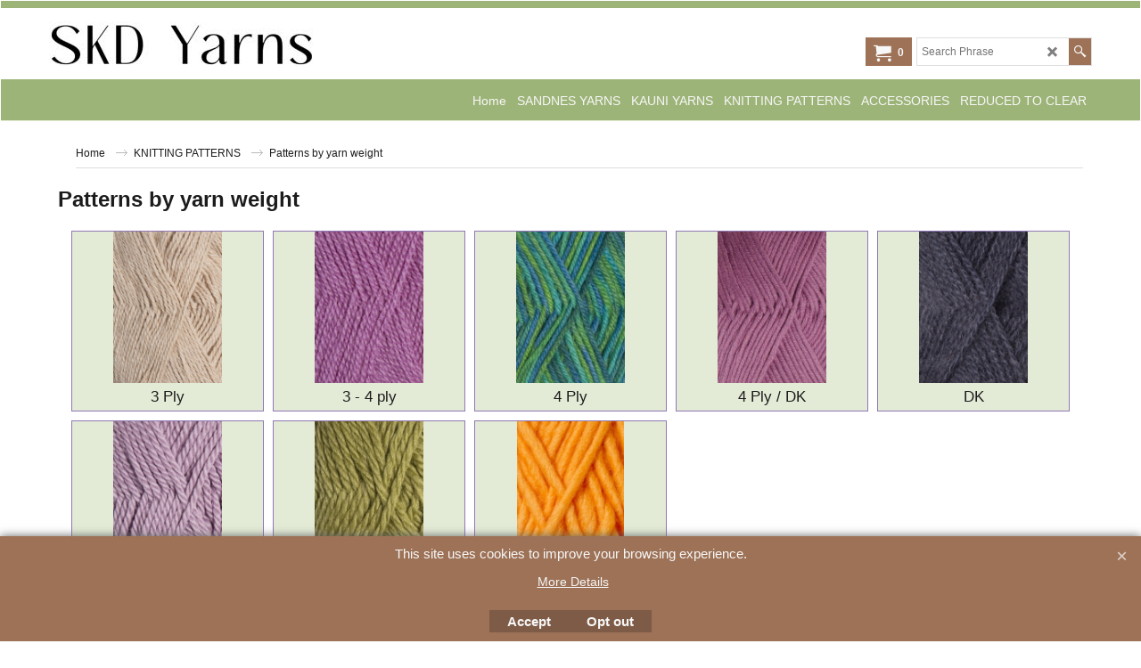

--- FILE ---
content_type: text/html
request_url: https://www.skdyarns.net/contents/en-uk/conf.html?lmd=46045.480556
body_size: 4939
content:
<html> <head ><meta http-equiv="Content-Type" content="text/html; charset=utf-8">
<meta name="robots" content="noindex,nofollow,noarchive,nosnippet" />
<script type="text/javascript">
var tf=parent.tf,core=tf.core;
function coreSettings(){
if (!tf.coreLoaded||!tf.core||!tf.core.Basket){setTimeout("coreSettings()",100);return;}
core=tf.core;
core.Basket.shDisc('6','0.000,24.990,0;24.990,49.990,10;49.990,99.990,15;99.990,800.000,20','1514851200,1515455940,0,0','','',-1,'');
core.Basket.tax=new core.tax();
core.BTax=core.Basket.tax;
core.STax=new core.tax();
core.BTax.init(core.shopRegion,false);
core.STax.init(core.shopRegion,false);
core.BTax.addArea('TD4','UK','20.000','VAT',false, 1, 0);
core.BTax.addArea('TD5','CD','0.000','VAT',false, 1, 0);


populateTSI();
core.confLoaded=true;
if(tf.core&&tf.updateTab&&tf.bsk)tf.updateTab();
}
coreSettings();
function populateTSI(){
if(!core)core=tf.core;
if(!core)return;
var TS=[];
TS['TD4']={inc:'',exc:''};TS['TD5']={inc:'',exc:'excl. VAT'};
core.tsI={length:0};core.tsIx={length:0};
var country_code=(core.region)?core.region:core.shopRegion;
for(var s in TS){if((core.BTax&&core.BTax.forRegion(s,country_code))){core.tsI[s]=TS[s]['inc'];core.tsI['length']++;core.tsIx[s]=TS[s]['exc'];core.tsIx['length']++;}}
var TSSH=[];

core.tsshI={length:0};core.tsshIx={length:0};
for(var s in TSSH){if(core.STax&&core.STax.forRegion(s,country_code)){core.tsshI[s]=TSSH[s]['inc'];core.tsshI['length']++;core.tsshIx[s]=TSSH[s]['exc'];core.tsshIx['length']++;}}
}

function greySettings(){
if(tf.isInSFClassic())return;
if (!tf.coreLoaded||!tf.greyLoaded||!tf.shipping||!tf.shipping.shipping||!tf.cntyListLoaded){setTimeout("greySettings()",100);return;}
core=tf.core,grey=tf.shipping;
grey.core=core;
grey.ship=new grey.shipping(grey.cnty, 0, 0.000);
tf.ship_obj=grey.ship;

grey.ship.addMeth('SM4', 'UNITED KINGDOM POST OR COURRIER',0);
grey.ship.addRegn('SM4RS1','Local Region','UK,');
grey.ship.link('SM4','SM4RS1',0.000,'1',0,'0.000,0.010,0;0.010,0.150,4;0.150,0.300,3.5;0.300,0.490,2.5;0.490,2.000,0;2.000,5.000,0;5.000,10.000,0',0.000,'0',0.000,0.000,'SM4,SM4RS1,0.000,1,0,0.000,0.010,0;0.010,0.150,4;0.150,0.300,3.5;0.300,0.490,2.5;0.490,2.000,0;2.000,5.000,0;5.000,10.000,0,0.000,0,0.000,0.000/1143AFFDE8FFC1EB3B60113941EE0E8E');
grey.ship.addRegn('SM4RS2','New Region 1','CD,IM,');
grey.ship.link('SM4','SM4RS2',0.000,'1',0,'0.000,0.100,0;0.100,0.700,4.5;0.700,0.900,5.6;0.900,2.000,6.5;2.000,5.000,8.5;5.000,10.000,12',0.000,'0',0.000,0.000,'SM4,SM4RS2,0.000,1,0,0.000,0.100,0;0.100,0.700,4.5;0.700,0.900,5.6;0.900,2.000,6.5;2.000,5.000,8.5;5.000,10.000,12,0.000,0,0.000,0.000/D9C3289EA1FBD1EC64CCB8E2044C3A46');

grey.ship.addMeth('SM6', 'EUROPEAN UNION ',0);
grey.ship.addRegn('SM6RS3','EU','BE,BG,HR,CY,DK,EE,FI,FRC1,FR97,FR98,FR99,FRA1,FRA2,FRA3,FRA4,FRA5,FRA6,FRA7,FRA8,FRA9,FRB1,FRB2,FRB3,FRB4,FRB5,FRB6,FRB7,FRB8,FRB9,FR,GR,IE,IT,LV,LT,LU,MT,HU,NL,DE,PL,PT,AT,RO,SI,SK,SE,CZ,ES,05,');
grey.ship.link('SM6','SM6RS3',0.000,'1',0,'0.000,0.010,0;0.010,0.100,8.2;0.100,0.350,9.6;0.350,0.700,10.55;0.700,0.950,11.9;0.950,1.200,12.95;1.200,1.450,13.05;1.450,1.700,14.05;1.700,1.850,14.05;1.850,2.900,15;2.900,3.000,15;3.000,3.050,15.15;3.050,3.130,17.4;3.130,5.000,25',0.000,'0',0.000,0.000,'SM6,SM6RS3,0.000,1,0,0.000,0.010,0;0.010,0.100,8.2;0.100,0.350,9.6;0.350,0.700,10.55;0.700,0.950,11.9;0.950,1.200,12.95;1.200,1.450,13.05;1.450,1.700,14.05;1.700,1.850,14.05;1.850,2.900,15;2.900,3.000,15;3.000,3.050,15.15;3.050,3.130,17.4;3.130,5.000,25,0.000,0,0.000,0.000/0E5DDA7D286022E4F4F3EC6719AE41BA');

grey.ship.addMeth('SM8', 'INTERNATIONAL',0);
grey.ship.addRegn('SM8RS2','Rest of the World','HR,IM,AF,AX,AL,DZ,AS,AD,AO,AI,AG,AR,AM,AW,AUAC,AUNS,AUNT,AUQL,AUSA,AUTS,AUVI,AUWA,AU,AZ,AP,BS,BH,BD,BB,BY,BZ,BJ,BM,BT,BO,BA,BW,BV,BRAC,BRAL,BRAM,BRAP,BRBA,BRCE,BRDF,BRES,BRGO,BRMA,BRMG,BRMS,BRMT,BRPA,BRPB,BRPE,BRPI,BRPR,BRRJ,BRRN,BRRO,BRRR,BRRS,BRSC,BRSE,BRSP,BRTO,BR,IO,VG,BN,BF,BI,KH,CM,CAAB,CABC,CAMB,CANB,CANF,CANT,CANS,CANU,CAON,CAPE,CAQC,CASK,CAYT,CA,IC,CV,KY,CF,EA,TD,CD,CL,CN,CX,CC,CO,KM,CG,CK,CR,CU,CB,DJ,DM,DO,EC,EGAL,EGAT,EGAS,EGBH,EGBS,EGCA,EGDA,EGDU,EGFA,EGGH,EGGZ,EGIS,EGKA,EGKL,EGKE,EGLC,EGMA,EGMI,EGMO,EGNV,EGNS,EGPS,EGRS,EGSH,EGSO,EGSS,EGSU,EG,SV,GQ,ER,ET,FO,FK,FJ,GF,PF,TF,GA,GM,GE,GH,GI,GL,GD,GP,GU,GT,GG,GN,GW,GY,HT,HM,HN,HK,IS,IN,ID,IR,IQ,IL,CI,JM,JP,JO,KZ,KE,KI,KW,KG,LA,LB,LS,LR,LY,LI,MO,MK,MG,MW,MY,MV,ML,MH,MQ,MR,MU,YT,MXAG,MXBC,MXBS,MXCM,MXCS,MXCH,MXCO,MXCL,MXDF,MXDG,MXGT,MXGR,MXHG,MXJA,MXMX,MXMI,MXMO,MXNA,MXNL,MXOA,MXPU,MXQT,MXQR,MXSL,MXSI,MXSO,MXTB,MXTM,MXTL,MXVE,MXYU,MXZA,MX,FM,MD,MC,MN,ME,MS,MA,MZ,MM,NA,NR,NP,AN,NC,NZ,NI,NE,NG,NU,NF,KP,MP,NO,OM,PK,PW,PS,PA,PG,PY,PE,PH,PN,PR,QA,RE,RU,RW,GS,BL,SH,KN,LC,MF,PM,ST,VC,SM,SA,SN,RS,SC,SL,SG,SB,SO,ZA,KR,LK,SD,SR,SJ,SZ,CH,SY,TJ,TW,TZ,TH,TL,TG,TK,TO,TT,TN,TR,TM,TC,TV,UG,UA,AE,UM,UY,UZ,VU,VA,VE,VN,VR,VI,WK,WF,WS,YA,YE,ZR,ZM,ZW,UTA1,UTAA,UTA2,UTA3,UTA4,UTAP,UT,');
grey.ship.link('SM8','SM8RS2',0.000,'1',0,'0.000,0.010,0;0.010,0.090,11;0.090,0.230,13.5;0.230,0.440,18;0.440,0.700,21;0.700,0.900,23.8;0.900,1.230,26;1.230,1.450,27.15;1.450,1.650,30;1.650,1.880,30;1.880,1.900,36;1.900,3.000,45;3.000,5.000,60',0.000,'0',0.000,0.000,'SM8,SM8RS2,0.000,1,0,0.000,0.010,0;0.010,0.090,11;0.090,0.230,13.5;0.230,0.440,18;0.440,0.700,21;0.700,0.900,23.8;0.900,1.230,26;1.230,1.450,27.15;1.450,1.650,30;1.650,1.880,30;1.880,1.900,36;1.900,3.000,45;3.000,5.000,60,0.000,0,0.000,0.000/8E3A1CA180229E09FBED1DBE3ECA6D20');

grey.ship.addMeth('SM9', 'WORLD ZONE 3',0);


grey.ship.addRegn('SM9RS3','AMERICA','USAL,USAK,USAZ,USAR,USCA,USCO,USCT,USDE,USDC,USFL,USGA,USHI,USID,USIL,USIN,USIA,USKS,USKY,USLA,USME,USMD,USMA,USMI,USMN,USMS,USMO,USMT,USNE,USNV,USNH,USNJ,USNM,USNY,USNC,USND,USOH,USOK,USOR,USPA,USRI,USSC,USSD,USTN,USTX,USUT,USVT,USVA,USWA,USWV,USWI,USWY,US,');
grey.ship.link('SM9','SM9RS3',0.000,'1',0,'0.000,0.010,0;0.010,0.090,11.8;0.090,0.220,11.8;0.220,0.440,15.5;0.440,0.700,18.5;0.700,0.970,20.5;0.970,1.210,22.7;1.210,1.420,29.5;1.420,1.700,30.5;1.700,1.850,30.5;1.850,2.200,50;2.200,3.500,55;3.500,4.800,65',10.000,'0',0.000,0.000,'SM9,SM9RS3,0.000,1,0,0.000,0.010,0;0.010,0.090,11.8;0.090,0.220,11.8;0.220,0.440,15.5;0.440,0.700,18.5;0.700,0.970,20.5;0.970,1.210,22.7;1.210,1.420,29.5;1.420,1.700,30.5;1.700,1.850,30.5;1.850,2.200,50;2.200,3.500,55;3.500,4.800,65,10.000,0,0.000,0.000/2926C902C725BEE79CB3197ECF508E29');

grey.ship.forAllProds={'SM4':1,'SM6':1,'SM8':1,'SM9':1};


tf.shipping.serviceReady=true;
grey.ship.type('2', '0.000000');
}
greySettings();

function custInfo(){
var grey=tf.shipping;
var ret=[];

var values={'customer_zip':(tf.content.ship&&tf.content.ship.zip?tf.content.ship.zip.value:'')};
var FF=[
	'1,First Name,customer_firstname,1,0,0,20,1,50,0,0,0,1,1,1,1,'+(values['customer_firstname']||'')+''
	,'2,Last Name,customer_lastname,1,0,0,20,1,50,0,0,0,1,1,1,1,'+(values['customer_lastname']||'')+''
	,'3,Company Name,company_name,1,0,0,20,1,200,0,0,0,1,0,1,1,'+(values['company_name']||'')+''
	,'4,Country,customer_country,1,0,0,20,1,80,0,0,0,1,1,1,1,'+(values['customer_country']||'')+''
	,'6,House number,customer_house_number,1,0,0,20,1,70,0,0,0,1,1,1,1,'+(values['customer_house_number']||'')+''
	,'7,Street,customer_street,1,0,0,20,1,70,0,0,0,1,1,1,1,'+(values['customer_street']||'')+''
	,'8,City/Town,customer_city,1,0,0,20,1,80,0,0,0,1,1,1,1,'+(values['customer_city']||'')+''
	,'9,State/County,customer_state,1,0,0,20,1,80,0,0,0,1,0,1,1,'+(values['customer_state']||'')+''
	,'10,County,customer_county,1,0,0,20,1,80,0,0,0,1,0,1,1,'+(values['customer_county']||'')+''
	,'11,Postcode,customer_zip,1,0,0,20,1,20,0,0,0,1,1,1,1,'+(values['customer_zip']||'')+''
	,'12,Phone,customer_phone,1,0,0,20,1,25,0,0,0,1,1,1,1,'+(values['customer_phone']||'')+''
	,'14,Email,customer_email,1,0,0,20,1,200,0,0,0,1,1,1,1,'+(values['customer_email']||'')+''
	,'15,Your notice to us,customer_notice,2,0,0,50,5,200,0,0,0,1,0,1,1,'+(values['customer_notice']||'')+''

];
ret['Billing Address']=grey.crCGIFlds('customer', FF);


var FF=[
	'1,First Name,delivery_firstname,1,0,0,20,1,50,0,0,0,1,1,1,1,'+(values['delivery_firstname']||'')+''
	,'2,Last Name,delivery_lastname,1,0,0,20,1,50,0,0,0,1,1,1,1,'+(values['delivery_lastname']||'')+''
	,'3,Company Name,company_name,1,0,0,20,1,200,0,0,0,1,0,1,1,'+(values['company_name']||'')+''
	,'4,Country,delivery_country,1,0,0,20,1,80,0,0,0,1,1,1,1,'+(values['delivery_country']||'')+''
	,'6,House number,delivery_house_number,1,0,0,20,1,70,0,0,0,1,1,1,1,'+(values['delivery_house_number']||'')+''
	,'7,Street,delivery_street,1,0,0,20,1,70,0,0,0,1,1,1,1,'+(values['delivery_street']||'')+''
	,'8,City/Town,delivery_city,1,0,0,20,1,80,0,0,0,1,1,1,1,'+(values['delivery_city']||'')+''
	,'9,State/County,delivery_state,1,0,0,20,1,80,0,0,0,1,1,1,1,'+(values['delivery_state']||'')+''
	,'10,County,delivery_county,1,0,0,20,1,80,0,0,0,1,1,1,1,'+(values['delivery_county']||'')+''
	,'11,Postcode,delivery_zip,1,0,0,20,1,20,0,0,0,1,1,1,1,'+(values['delivery_zip']||'')+''
	,'12,Phone,delivery_phone,1,0,0,20,1,25,0,0,0,1,1,1,1,'+(values['delivery_phone']||'')+''

];
ret['Delivery Address']=grey.crCGIFlds('customer', FF);

return ret;
}
var pmdataraw='<?xml version=\"1.0\" encoding=\"UTF-8\"?><data><method><service>Opayo form</service><service_logo>http://www.globecharge.com/images/cards/payment_logos/opayo.png</service_logo><key>Visa</key><name>Visa</name><comment>We use Opayo form to securely process your payment. </comment><comment_name></comment_name><id>150</id><fees></fees><logo>http://www.globecharge.com/images/cards/visa.png</logo><currencies>GBP</currencies><country></country><priority>1</priority></method><method><service>PayPal Checkout</service><service_logo>http://www.globecharge.com/images/cards/payment_logos/paypalcheckout.gif</service_logo><key>PayPal Checkout</key><name>PayPal Checkout</name><comment>We use PayPal Checkout to securely process your payment. </comment><comment_name></comment_name><id>1270</id><fees></fees><logo>http://www.globecharge.com/images/cards/paypalcheckout.gif</logo><currencies>GBP</currencies><country></country><priority>2</priority><paypalclientid>AXVquYh0loOhYyFt-3aOtgGV_xrF_vwOhlYkW6YDcCPbL4nhSAuCXJgWO2iM80YvhU15icRL3RwqvBS0</paypalclientid></method><method><service>Opayo form</service><service_logo>http://www.globecharge.com/images/cards/payment_logos/opayo.png</service_logo><key>Maestro</key><name>Maestro</name><comment>We use Opayo form to securely process your payment. </comment><comment_name></comment_name><id>150</id><fees></fees><logo>http://www.globecharge.com/images/cards/maestro.png</logo><currencies>GBP</currencies><country></country><priority>3</priority></method><method><service>Opayo form</service><service_logo>http://www.globecharge.com/images/cards/payment_logos/opayo.png</service_logo><key>Mastercard</key><name>Mastercard</name><comment>We use Opayo form to securely process your payment. </comment><comment_name></comment_name><id>150</id><fees></fees><logo>http://www.globecharge.com/images/cards/mc.png</logo><currencies>GBP</currencies><country></country><priority>4</priority></method><duty_warning enabled=\"1\"></duty_warning><surchargetax enabled=\"0\"></surchargetax><provider_name enabled=\"1\"></provider_name></data>'.replace(/&/g,'&amp;');
var pmdatasig='46045.477778';
function payMethod(){
var grey=tf.shipping;
var ret=[];

return ret;
}

var stkMsgOutStock={'1202 - 11':'Out of stock','1202 - 13':'  ','Theme 30 - 26':'Out of Stock','kauni ss':'Out of stock','KAUNI EA-140':'No stock - choose another weight','KAUNI EA-150':'No stock - choose another weight','KAUNI EA-160':'No stock - choose another weight','kauni eb-140':'No stock - choose another weight','kauni eb-150':'No stock - choose another weight','kauni eb-160':'No stock - choose another weight','kauni ec-130':'No stock - choose another weight','kauni ec-140':'No stock - choose another weight','kauni ec-150':'No stock - choose another weight','kauni ec-160':'No stock - choose another weight','kauni ec-170':'No stock - choose another weight','kauni ee-140':'No stock - choose another weight','kauni ee-150':'No stock - choose another weight','kauni ee-160':'No stock - choose another weight','kauni ef-140':'No stock - choose another weight','kauni ef-150':'No stock - choose another weight','kauni ef-160':'No stock - choose another weight','kauni eg-kauni EG 140g':'No stock - choose another weight','kauni eg-kauni EG 150g':'No stock - choose another weight','kauni eg-kauni EG 160g':'No stock - choose another weight','kauni eg-kauni EG 170g':'No stock - choose another weight','kauni eh-Kauni EH 140':'No stock - choose another weight','kauni ei-Kauni Ei 140':'No stock - choose another weight','kauni ei-kauni Ei 150':'No stock - choose another weight','kauni ei-kauni Ei 160':'No stock - choose another weight','kauni ej-kauni EJ 130':'No stock - choose another weight','kauni ej-Kauni EJ 140':'No stock - choose another weight','kauni ej-kauni EJ 150':'No stock - choose another weight','kauni ej-kauni EJ 160':'No stock - choose another weightNo stock - choose another weightNo stock - choose another weightNo stock - choose another weightNo stock - choose another weightNo stock - choose another weightNo stock - choose another weight','kauni ek-Kauni  EK140':'No stock - choose another weight','kauni ek-kauni EK 150g':'No stock - choose another weight','kauni ek-kauni EK 160':'No stock - choose another weight','kauni el-Kauni EL 140':'No stock - choose another weight','kauni el-kauni EL 150':'No stock - choose another weight','kauni el-kauni EL 160':'No stock - choose another weight','kauni em-Kauni EM 140':'No stock - choose another weight','kauni em-kauni EM 150':'No stock - choose another weight','kauni em-kauni EM 160':'No stock - choose another weight','kauni en -Kauni EN140':'No stock - choose another weight','kauni en -kauni EN 150':'No stock - choose another weight','kauni en -kauni EN 170':'No stock - choose another weight','kauni ep-140':'No stock - choose another weight','kauni ep-150':'No stock - choose another weight','kauni ep-160':'No stock - choose another weight','kauni eq-Kauni EQ140':'No stock - choose another weight','kauni eq-Kauni EQ 150':'No stock - choose another weight','kauni eq-Kauni EQ 160':'No stock - choose another weight','kauni er-140':'No stock - choose another weight','kauni er-150':'No stock - choose another weight','kauni er-160':'No stock - choose another weight','kauni er-170':'No stock - choose another weight','kauni es-Kauni ES140':'No stock - choose another weight','kauni es-kauni ES 150':'No stock - choose another weight','kauni es-kauni ES 160':'No stock - choose another weight','kauni et-140':'No stock - choose another weight','kauni et-150':'No stock - choose another weight','kauni et-160':'No stock - choose another weight','kauni eu-Kauni EU 140':'No stock - choose another weight','kauni eu-kauni EU 150':'No stock - choose another weight','kauni ev-Kauni EV 140':'No stock - choose another weight','kauni ev-kauni EV 150':'No stock - choose another weight','kauni ev-kauni EV 160':'No stock - choose another weight','kauni ex-140':'Zero Stock','kauni ex-150':'Zero Stock','kauni ex-160':'Zero Stock','kauni ey-130':'No stock - choose another weight','kauni ey-140':'No stock - choose another weight','kauni ey-150':'No stock - choose another weight','kauni ey-160':'No stock - choose another weight','kauni ez-140':'No stock - choose another weight','kauni ez-150':'No stock - choose another weight','kauni ez-160':'No stock - choose another weight','kauni eoc-140':'No stock - choose another weight','kauni eoc-150':'No stock - choose another weight','kauni eoc-160':'No stock - choose another weight','kauni elc-120':'No stock - choose another weight','kauni elc-Kauni ELC 140':'No stock - choose another weight','kauni elc-kauni ELC 150':'No stock - choose another weight','kauni elc-kauni ELC 160':'No stock - choose another weight','kauni emc-Kauni EMC 140':'No stock - choose another weight','kauni emc-kauni EMC 150':'No stock - choose another weight','kauni emc-kauni EMC 160':'No stock - choose another weight','kauni efl-kauni EFL 130g':'No stock - choose another weight','kauni efl-kauni EFL 140g':'No stock - choose another weight','kauni efl-kauni EFL 150g':'No stock - choose another weight','kauni efl-kauni EFL 160g':'No stock - choose another weight','kauni epa-Kauni EPA 140':'No stock - choose another weight','kauni epa-kauni EPA 150':'No stock - choose another weight','kauni epa-kauni EPA 160':'No stock - choose another weight','kauni eme-kauni eme 130g':'No stock - choose another weight','kauni eme-Kauni EME 140':'No stock - choose another weight','kauni eme-kauni EME 150':'No stock - choose another weight','kauni eme-kauni EME 160':'No stock - choose another weight','kauni esf-130':'No stock - choose another weight','kauni esf-140':'No stock - choose another weight','kauni esf-150':'No stock - choose another weight','kauni esf-160':'No stock - choose another weight','kauni esf-170':'No stock - choose another weight','CIRC-10mm 80':'Out of stock','kauni eks-140':'No stock - choose another weight','kauni eks-150':'No stock - choose another weight','kauni eks-160':'No stock - choose another weight','kauni eGJ-140':'No stock - choose another weight','kauni eGJ-150':'No stock - choose another weight','kauni eGJ-160':'No stock - choose another weight','SMART 5575':'Out of stock','Theme 35-07':'Out of stock','TynnSM9564':'Out of stock'};
var stkShopMsg=['In stock','Low in stock','Out of stock'];



var sfPaypalCheckoutData={payLater:0,productElementsEnabled:0,basketElementsEnabled:0,buttonColor:''};


tf.conf=this.window;
tf.confLoaded='en-uk';
</script></head><body></body>
</html>
<!--$Revision: 46272 $
$HeadURL: svn://localhost/ShopFactory/branches/V14_60/bin/Common%20Files/parseLang/conf.html $ -->

--- FILE ---
content_type: text/javascript
request_url: https://www.skdyarns.net/contents/date.js?lmd=29486494
body_size: 722
content:
// <script>
lmd['index']='46045.480845';
lmd['core']='46045.480556';
lmd['extra']='46045.475694';
lmd['contactus']='45898.344444';
lmd['lang']='44470.564583';
lmd['index1holder']='46045.477083';
lmd['index2holder']='46045.477083';

lmd['grey']='46045.480556';
lmd['conf']='46045.480556';
lmd['cload']='46045.475694';
lmd['pconfirm']='46045.475694';
lmd['ordertotal']='46045.478472';
lmd['orderterms']='46045.478472';
lmd['clearterms']='46045.475694';
lmd['optinout']='0.0';
lmd['minicartholder']='46045.479167';


lmd['searchholder']='46045.479167';
lmd['searchcsv']='46045.479861';


if(tf.sfSession)tf.sfSession.id=lmd['index'];
if(tf.sfPersist)tf.sfPersist.id=lmd['index'];
// </script>
// $Revision: 42776 $// $HeadURL: svn://localhost/ShopFactory/branches/V14_60/bin/Common%20Files/parseLang/date.js $